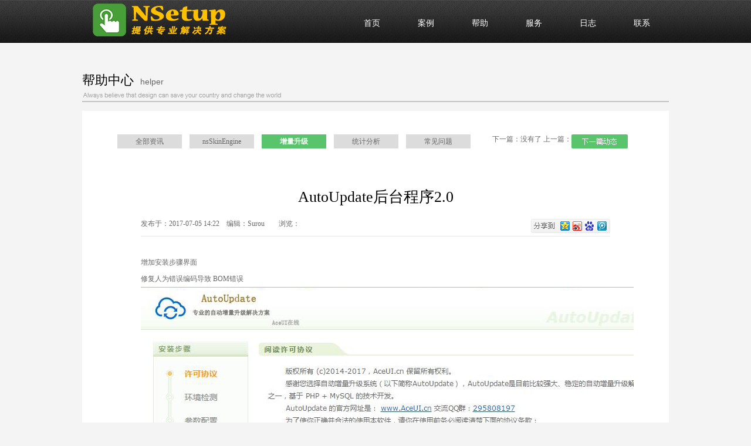

--- FILE ---
content_type: text/html
request_url: https://www.nsetup.cn/html/helper/nsAutoUpdate/2017/0705/199.html
body_size: 3835
content:
<!DOCTYPE html PUBLIC "-//W3C//DTD XHTML 1.0 Transitional//EN" "http://www.w3.org/TR/xhtml1/DTD/xhtml1-transitional.dtd">
<html xmlns="http://www.w3.org/1999/xhtml">
<head>
<meta http-equiv="Content-Type" content="text/html; charset=UTF-8">
<title>AutoUpdate后台程序2.0_NSetup</title>
<meta name="description" content="NSetup(一键自动升级安装包制作)是一款专业的安装程序制作软件, 目前有很多大型软件在基于NSetup进行部署，包括大型网络软件，银行项目，部队系统等，主要特点:一键部署安装和升级，逻辑基于NSIS，脚本源码级别方便客户自己二次开发维护, 界面支持各种酷炫动效。" />
<meta name="keywords" content="NSetup,安装包,安装程序,安装包制作,安装程序制作,软件安装,软件打包,炫酷安装程序,安装,NSIS,自动升级" />
<script type="text/javascript" src="/js/M.js"></script>
<script type="text/javascript" src="/js/jquery-1.js"></script>
<meta http-equiv="”Cache-Control”" content="”no-transform”">
<meta http-equiv="”Cache-Control”" content="”no-siteapp”">
<link rel="stylesheet" type="text/css" href="/css/style.css">
<link rel="stylesheet" type="text/css" href="/css/mb5u_home.css">
<!--[if IE 6]>
<script type="text/javascript" src="/js/DD_belatedPNG.js" ></script>
<script type="text/javascript">
DD_belatedPNG.fix('*');
</script>
<![endif]-->
<script type="text/javascript">
$(document).ready(function(){
  
  var typename="增量升级";
  $(".min_nav_left a:gt(0)").each(function(i){
  
  	var aname = $(this).find("font").html();
	
	
  	if(aname == typename){
	$(".min_nav_left a").eq(0).removeClass("hov");
		$(this).addClass("hov");
	}
  });
});
</script>
<style type="text/css">
.uyan_cmt_uname {
	color: #2B8CE6 !important;
}
#uyan_cmt_box {
	width: 100% !important;
}
#uyan_cmty_btn {
	display: block !important;
}
#uyan_login_btn {
	display: block !important;
}
#uyan_usp {
	display: none !important;
}
.uyan_st_slog {
	right: 162px !important;
}
#uyan_info_sync {
	display: none !important;
}
</style>
</head>

<body>
<script type="text/javascript">
$(document).ready(function(){
  
  var typename="增量升级";
  $(".min_nav_left a:gt(0)").each(function(i){
  
  	var aname = $(this).find("font").html();
	
	
  	if(aname == typename){
	$(".min_nav_left a").eq(0).removeClass("hov");
		$(this).addClass("hov");
	}
  });
});
</script>

<div class="header">
  <div class="div">
    <div class="logo"> <a title="NSetup" href="/"><img src="/images/logo.png" alt="NSetup" title="NSetup"></a> </div>
    <div class="nav">
      <ul class="nav_list" id="yw0">
        <li><a title="首页" href="/">首页</a></li>
        
        <li><a href='/html/products/'>案例</a></li>
        
        <li><a href='/html/helper/'>帮助</a></li>
        
        <li><a href='/html/service/'>服务</a></li>
        
        <li><a href='/html/logs/'>日志</a></li>
        
        <li><a href='/html/contact/'>联系</a></li>
         
        
        <!--<li><a title="案例展示" href="/html/products/">案例</a></li>
<li><a title="资讯动态" href="/html/helper/">资讯</a></li>
<li><a title="服务项目" href="/html/service/">服务</a></li>
<li><a title="手机网站建设" href="/html/logs/">手机</a></li>

<li><a title="联系我们" rel="nofollow" href="/html/contact/">联系</a></li>-->
      </ul>
    </div>
  </div>
</div>
<div class="scrollsidebar" id="scrollsidebar" style="display: none">
    <div class="side_content">
        <div class="side_list">
            <div class="side_title">
                <a title="隐藏" class="close_btn">
                    <span>
                        关闭
                    </span>
                </a>
            </div>
            <div class="side_center">
                <div class="custom_service">
                    <p>
                        <a title="点击这里给我发消息" href="https://wpa.qq.com/msgrd?v=3&uin=652511569&site=www.cactussoft.cn&menu=yes"
                        target="_blank">
                            <img src="/templets/dede58/kefu/images/button_11.gif">
                        </a>
                    </p>
                </div>
                <div class="other">
                    <p>
                        <img src="/templets/dede58/kefu/images/qrcode.png" />
                    </p>
                    <p>
                        客服邮箱
                    </p>
                    <p>
                        652511569@qq.com
                    </p>
                </div>
                <div class="msgserver">
                    <p>
                        <a href="mailto:cpp_funs@163.com">
                            给我们留言
                        </a>
                    </p>
                </div>
            </div>
            <div class="side_bottom">
            </div>
        </div>
    </div>
    <div class="show_btn">
        <span>
            在线客服
        </span>
    </div>
</div>
<script type="text/javascript">
    $(function() {
        $("#scrollsidebar").fix({
            float: 'right',
            //default.left or right
            minStatue: false,
            skin: 'green',
            //green or blue
            durationTime: 600
        });
    });
</script>

<div class="box">
  <div class="div">
    <div class="lm2">
      <div class="fl">
        <h2><span class="fs22">帮助中心</span> <span class="fs14">helper</span></h2>
        <p class="fs13"><img src="/images/eng.gif"></p>
      </div>
      
    </div>
    ﻿
    <div class="bg_box">
      <div class="min_nav">
        <div class="min_nav_left fl"> <a href="/html/helper/" class="hov" title="全部资讯"><font>全部资讯</font></a>        
           <a href='/html/helper/nsSkinEngine/'><font>nsSkinEngine</font></a>  <a href='/html/helper/nsAutoUpdate/'><font>增量升级</font></a>  <a href='/html/helper/tongjifenxi/'><font>统计分析</font></a>  <a href='/html/helper/Common/'><font>常见问题</font></a>  </div>
        <div class="fr mxgnext min_nav_left"> <span class="uptwo"> 下一篇：没有了  </span> <span class="downtwo"> 上一篇：<a href='/html/helper/nsAutoUpdate/2017/0511/136.html'>nsAutoUpdate升级流程图</a>  </span> </div>
      </div>
      <div class="content">
        <div class="title">
          <h2>AutoUpdate后台程序2.0</h2>
          <div>
            <div class="fr"> 
              
              <!-- Baidu Button BEGIN -->
              <div id="bdshare" class="bdshare_b" style="line-height: 12px;"> <img src="http://bdimg.share.baidu.com/static/images/type-button-1.jpg?cdnversion=20120831" /> <a class="shareCount"></a> </div>
              <script type="text/javascript" id="bdshare_js" data="type=button&amp;uid=441816" ></script> 
              <script type="text/javascript" id="bdshell_js"></script> 
              <script type="text/javascript">
document.getElementById("bdshell_js").src = "http://bdimg.share.baidu.com/static/js/shell_v2.js?cdnversion=" + Math.ceil(new Date()/3600000);
</script> 
              <!-- Baidu Button END --> 
              
            </div>
            <span>发布于：2017-07-05 14:22　编辑：Surou　　浏览：<script src="/plus/count.php?view=yes&aid=199&mid=1" type='text/javascript' language="javascript"></script></span></div>
        </div>
        <div id="content"> <ol>
	<li>
		增加安装步骤界面</li>
	<li>
		修复人为错误编码导致 BOM错误</li>
</ol>
<img alt="" src="/uploads/allimg/170705/1-1FF51425009E.png" style="width: 945px; height: 547px;" /><br />
<img alt="" src="/uploads/allimg/170705/1-1FF5142524342.png" style="width: 952px; height: 690px;" /><br />
<img alt="" src="/uploads/allimg/170705/1-1FF514254R52.png" style="width: 932px; height: 746px;" /><br />
 </div>
      </div>
      <div class="cl"></div>
      <div class="fr mxgnext min_nav_left"> <span class="uptwo"> 下一篇：没有了  </span> <span class="downtwo"> 上一篇：<a href='/html/helper/nsAutoUpdate/2017/0511/136.html'>nsAutoUpdate升级流程图</a>  </span> </div>
    </div>
    <style>
	#uyan_frame{ background:#FFFFFF; margin-top:20px; padding:20px 100px;}
	</style>
    <!-- UY BEGIN -->
    <div id="uyan_frame"></div>
    <script type="text/javascript" src="http://v2.uyan.cc/code/uyan.js"></script> 
    <!-- UY END --> 
    
  </div>
</div>
<div id="footer">
  <div class="div">
    <div class="nav_left"> <a title="首页" href="/">首页</a> <a title="案例展示" href="/html/products/">客户案例</a>
      <a title="帮助中心" href="/html/helper/">帮助中心</a>
      <a title="服务项目" href="/html/service/">服务项目</a>
      <a title="产品日志" href="/html/logs/">产品日志</a>
      
      
      <a title="联系我们" rel="nofollow" href="/html/contact/">联系我们</a> </div>
    <div class="copy"><a href="http://nsetup.cn/Instructions/ruanzhu.png" rel="nofollow">软件著作权 </a>Copyright (C) 2023 <a href="/" target=_blank>www.nsetup.cn</a> <a href=/data/rssmap.html target=_blank>网站地图</a> Allright Reserved.
<script>
var _hmt = _hmt || [];
(function() {
  var hm = document.createElement("script");
  hm.src = "https://hm.baidu.com/hm.js?e2b3627c0663cd6e0f0052ce6481c3ed";
  var s = document.getElementsByTagName("script")[0]; 
  s.parentNode.insertBefore(hm, s);
})();
</script>/<a href="https://beian.miit.gov.cn/" rel="nofollow">京ICP备14027391号-3</a></div>
  </div>
</div>
<link href="/templets/dede58/kefu/css/dedejs.css" rel="stylesheet" type="text/css" />
<script type="text/javascript" src="/templets/dede58/kefu/js/dedejs.js"></script>
<script>
  (function (z, h, i, m, a, j, s) {
    z[m] = z[m] || function () {
      (z[m].a = z[m].a || []).push(arguments);
    };
    (j = h.createElement(i)), (s = h.getElementsByTagName(i)[0]);
    j.async = true;
    j.charset = "UTF-8";
    j.setAttribute(
      "data-json",
      JSON.stringify({
        robot_key: "bnYt7jNxZN",
        language: "zh-CN",
      })
    );
    j.id = "ai_chat_js";
    j.src = 'https://sdk.nsetup.cn/sdk/ai-chat-sdk.umd.cjs';
    s.parentNode.insertBefore(j, s);
  })(window, document, "script", "_ai_chat");
</script>

</body>
</html>

--- FILE ---
content_type: text/css
request_url: https://www.nsetup.cn/css/style.css
body_size: 6875
content:
/* CSS Document */
/* aceui.cn 做最好的织梦模板 */
* {
	padding:0;
	margin:0;
}
h1, h2, h3, h4, h5, h6 {
	font-size:12px;
	font-weight:normal;
}
li {
	list-style-type:none;
}
img {
	border:0 none;
}
a {
	color:#666;
	text-decoration:none;
}
.content a{
	color:#6498eb;
	text-decoration:underline;
}

.fs14 {
	font-size:14px;
}
.fs16 {
	font-size:16px;
	font-family:"Microsoft YaHei";
}
.fs18 {
	font-size:18px;
	font-family:"Microsoft YaHei";
}
.fs22 {
	font-size:22px;
	font-family:"Microsoft YaHei";
}
.tc {
	text-align:center;
}
.tl {
	text-align:left;
}
.tr {
	text-align:right;
}
.cl {
	clear:both;
}
.fl {
	float:left;
}
.fr {
	float:right;
}
.mrtb10 {
	margin:10px 0;
}
.mrt10 {
	margin-top:10px;
}
.mrt15 {
	margin-top:15px;
}
.mrl10 {
	margin-left:10px;
}
.mrl15 {
	margin-left:15px;
}
.mrb40 {
	margin-bottom:40px;
}
.brr {
	border-right:1px dotted #d9d9d9;
}
.b {
	font-weight:bold
}
.red {
	color:#ee0000
}
.orange {
	color:#ff6c00
}
.black {
	color:#222
}
.blue {
	color:#0294C5
}
.green {
	color:#019a62
}
body {
	font-family:"Microsoft YaHei";
	font-size:12px;
	text-align:center;
	color:#666;
	background:#f4f4f4
}
.div {
	width:1000px;
	margin:0 auto;
	text-align:left;
}
.box {
	width:100%;
	background-color:#f4f4f4;
	overflow:hidden;
	padding-bottom:40px;
}
/*头部*/
.header {
	background:url(../images/top_bg.gif) repeat-x;
	height:73px;
}
.logo {
	float:left;
}
.nav {
	float:right;
	padding-top:30px;
    padding-right:20px;
}
.nav_list {
}
.nav_list li {
	float:left;
	text-align:center;
	margin-left:40px;
	padding:0 10px;
	font-size:14px;
	color:#c5c5c5;
}
.nav_list li a {
	height:27px;
	line-height:20px;
	color:#fff;
	padding:0 2px;
	display:inline-block
}
.nav_list li a:hover, .nav_list li.active a {
	background:url(../images/ho.gif) repeat-x center bottom;
}
.skin, .serv_rig dt p {
	background-image:url(../images/skin.gif);
	background-repeat:no-repeat;
}
#z1 {
	background-position:left top;
}
#z2 {
	background-position:left -68px;
}
#z3 {
	background-position:left -136px;
}
#z4 {
	background-position:left -204px;
}
.serv_rig dt p {
	height:22px;
}
#web1 {
	background-position:left -272px;
}
#mobil1 {
	background-position:left -299px;
}
#ruj1 {
	background-position:left -325px;
}
#ui1 {
	background-position:left -352px;
}
#newbt {
	height:25px;
	background-position:left -379px;
}
#about1 {
	height:25px;
	background-position:left -409px;
	display:block;
}
#server1 {
	height:25px;
	background-position:left -439px;
}
#thysay {
	height:14px;
	background-position:left -469px;
}
#content1 {
	height:14px;
	background-position:left -488px;
}
/*幻灯片*/

#mPics li {
	height:453px;
}
.a1 #anim {
	background-position:0 0;
}
.a2 #anim {
	background-position:0 -453px;
}
.a3 #anim {
	background-position:0 -906px;
}
.a4 #anim {
	background-position:0 0;
}
.a1 #btnsWrap {
	background-position:0 -127px;
}
.a2 #btnsWrap {
	background-position:0 -254px;
}
.a3 #btnsWrap {
	background-position:0 -381px;
}
.a4 #btnsWrap {
	background-position:0 0;
}
.a1 #mPics li {
	background:url(../banner/banner1.png) 50% 50% no-repeat;
}
.a2 #mPics li {
	background:url(../banner/banner2.png) 50% 50% no-repeat;
}
.a3 #mPics li {
	background:url(../banner/banner3.png) 50% 50% no-repeat;
}
.a4 #mPics li {
	background:url(../banner/banner4.png) 50% 50% no-repeat;
}
.a5 #mPics li {
	background:url(../banner/banner5.png) 50% 50% no-repeat;
}
li.libegin {
	background:url(../banner/banner6.png.jpg) 50% 50% no-repeat;
}
.cc {
	background-position:-589px -404px;
}
.cnow {
	background-position:-589px -430px;
}
/* anim */
#anim {
	height:453px;
	background-repeat:repeat-x;
}
#marquee {
	position:relative;
}
#mPics {
	height:453px;
	overflow:hidden;
	position:relative;
}
#mPics a {
	display:block;
	width:100%;
	height:100%;
}
#circle {
	position:relative;
	margin:-43px auto 0;
	width:100%;
	overflow:hidden;
	text-align: center;
	background:url(../images/touming.png) repeat-x center top;
	clear:both;
	height:43px;
}
#circle li {
	display:inline-block;
*display:inline;
	zoom:1;
	width:30px;
	margin-top:15px;
}
#circle li a {
	display:block;
	width:11px;
	height:11px;
	overflow:hidden;
	text-indent:-9999px;
	text-align:left;
}
#circle li a:hover {
	background-position:-589px -430px;
}
#liB, #liG, #liY, #liX {
	position:absolute;
	width:100%;
	height:100%;
	background-repeat:no-repeat;
	background-position:50% 0;
}
#circle li a, #circle li a:hover, #nWin .nCon a {
	background-image:url(../images/sprites-high3.png);
	background-repeat:no-repeat;
}
/*首页*/
#index_box {
	overflow:hidden;
	width:100%;
}
.flash {
	margin-top:31px;
	border:3px solid #fff;
	height:353px;
}
.flash_bg {
	background:url(../images/flash_bg.gif) no-repeat;
	height:15px;
}
.part1 {
	padding:20px 0 25px;
	width:100%;
	overflow:hidden;
	border-bottom:1px dotted #e0e0e0;
}
.server_mk {
	float:left;
	margin:0 65px 0 11px;
	display:inline;
	_width:185px;
	_margin-right:50px;
}
.serv_left {
	width:61px;
	float:left;
	margin-right:14px;
	height:63px;
}
.serv_rig {
	float:left;
}
.serv_rig dt {
	margin-bottom:5px;
	color:#323232;
}
.serv_rig dd {
	height:24px;
	line-height:24px;
	font-family:"Microsoft YaHei";
	background:url(../images/an.gif) no-repeat left center;
	padding-left:15px;
}
.part2 {
	padding:27px 0 25px;
	overflow:hidden;
	width:100%;
}
.new {
	float:left;
	width:589px;
	padding-right:35px;
	border-right:1px dotted #dbdbdb;
}
.lm {
	height:25px;
	line-height:25px;
}
.new_list {
	margin-top:20px;
	padding-left:5px;
	overflow:hidden;
}
.new_list dt {
	float:left;
	margin-right:11px;
}
.new_list dt img {
	width:87px;
	height:54px;
	border:#ccc 1px solid
}
.new_list dd h2 {
	padding-bottom:4px;
}
.new_list dd h2 a {
	color:#343434;
	font-family:"Microsoft YaHei";
	font-weight:bold
}
.new_list dd h2 a:hover {
	color:#000;
}
.new_list dd p {
	line-height:20px;
}
.data {
	background:url(../images/data.gif) no-repeat;
	width:56px;
	color:#fff;
	margin-right:8px;
	display:inline-block;
	text-align:center;
	line-height:14px;
}
.new_rig {
	width:305px;
	float:left;
	padding:0 35px;
}
.about {
}
.about p {
	margin-top:10px;
	line-height:24px;
	;
	text-indent:24px;
}
#link {
	border:1px solid #f1f1f1;
	width:100%;
	padding:18px 0;
	overflow:hidden;
	background:#FFFFFF
}
.kh {
	line-height:24px;
}
.kh li {
	float:left;
}
.kh li a {
	margin:0 5px;
	padding:0 5px;
	display:inline-block;
	white-space:nowrap;
}
.part3 {
	background-color:#f5f5f5;
	width:100%;
	height:82px;
	overflow:hidden;
	padding:18px 0 0;
}
.say {
	width:616px;
	float:left;
}
.say_list {
	margin-right:10px;
	float:left;
}
.say_list dt {
	background:url(../images/tx_bg.gif) no-repeat;
	width:53px;
	height:50px;
	text-align:center;
	padding-top:2px;
	float:left;
	margin-right:7px;
}
.say_list dd {
	background:url(../images/say_bg.gif) no-repeat;
	width:191px;
	height:90px;
	float:left;
	line-height:24px;
	padding:10px 20px 0 26px;
}
.say_list dd .tr {
	color:#b1b1b1;
}
.say_right {
	width:337px;
	float:right;
}
.content_list {
	color:#000;
	margin-top:-5px;
}
.content_list li {
	height:28px;
	line-height:28px;
}
.content_list li span {
	width:40px;
	display:inline-block;
	text-align:right;
}
/*案例*/
.lm2 {
	border-bottom:2px solid #c3c3c3;
	padding:49px 0 4px;
	width:100%;
	overflow:hidden;
}
.lm2 .fs22 {
	color:#000;
}
.lm2 .fs14 {
	font-family:Arial, Helvetica, sans-serif;
	padding-left:8px;
}
.lm2 .fs16 {
}
.lm2 .fs13 {
	margin-top:5px;
}
#email {
	height:22px;
	margin-top:25px;
}
#email img {
	vertical-align:middle;
	margin-left:10px;
}
.lm2 .fr {
	height:22px;
	margin-top:25px;
}
.lm2 .fr img {
	vertical-align:middle;
	margin-left:10px;
}
.min_nav_left {
}
.min_nav_left a {
	width:110px;
	height:24px;
	display:inline-block;
	margin-right:10px;
	line-height:24px;
	background-color: #dcdcdc;
	text-align:center;
}
.min_nav_left a font {
	font-size:12px;
}
.min_nav_left a:hover, .min_nav_left .hov {
	background-color: #59c46c;
	color:#fff;
}
.min_nav_left .hov {
	font-weight:bolder;
}
.case_list {
	margin-left:-69px;
	float:left;
	overflow:hidden;
}
.case_list li {
	width:287px;
	float:left;
	margin:39px 0 0 69px;
	display:inline;
}
.case_box {
	width:287px;
	height:177px;
	background:url(../images/case_box.gif) no-repeat;
	text-align:center;
	padding-top:5px;
}
.case_list li h2 {
	font-weight:bolder;
	margin-top:10px;
}
.case_list li h2 a {
	color:#000;
}
.case_list li p {
	line-height:20px;
	margin-top:7px;
}
ul.yiiPager {
	float:right;
	font-size:14px
}
ul.yiiPager li {
	display:inline;
}
ul.yiiPager a:link, ul.yiiPager a:visited {
	border: none;
	font-weight: normal;
	color:#0e509e;
	padding:5px 15px;
	display:inline-block;
}
ul.yiiPager .page a {
	padding:5px 15px;
	display:inline-block;
	background-color:#dbdbdb;
	margin-left:2px;
	color:#000;
}
ul.yiiPager .selected a {
	background:#59c46c;
	color:#FFFFFF;
	font-weight:bold;
}
ul.yiiPager .hidden a, ul.yiiPager .next a, ul.yiiPager .previous a {
	background-color:#dbdbdb;
	color:#000;
}
ul.yiiPager a:hover, ul.yiiPager .hidden a:hover, ul.yiiPager .next a:hover {
	background-color:#59c46c;
	color:#fff;
}
/* Hide first and last buttons by default.*/
ul.yiiPager .first, ul.yiiPager .last {
	display:none;
}
#bot_fy {
	margin-top:53px;
}
.case_content_box {
	margin-top:18px;
}
.case_content {
	background:#FFFFFF;
	padding:10px 60px;
	margin:10px 0;
}
.case_content p {
	margin-top:10px;
}
.case_content img {
	-moz-box-shadow: 0px 0px 2px #666666;
	-webkit-box-shadow: 0px 0px 0px #666666;
	box-shadow: 0px 0px 10px #666666;
	-moz-border-radius: 0px;
	-webkit-border-radius: 0px;
	border-radius: 0px;
	border:#f1f1f1 1px solid;
	margin-bottom:10px;
}
.case_banner {
	width:1000px;
	height:168px;
	position:relative;
}
.case_banner img {
	float:right;
	padding:2px;
	width:275px;
	height:170px;
	background:#FFFFFF;
	border:#333333 1px solid
}
.case_about {
	line-height:25px;
	padding:20px 25px;
	position:absolute;
	width:660px;
	height:136px;
	color:#fff;
	top:0px;
	left:0px;
	z-index:999;
	background:#666
}
.case_about h1 {
	font-size:22px;
	padding-bottom:5px;
}
.case_about p {
	padding:0 3px;
	color: #CCCCCC
}
.case_about p a {
	color:#009900;
}
.serv2 {
	margin-left:30px;
}
/*修改 首页第一栏目*/
#newprat1 {
	background:url(../images/newprat1bg.gif) repeat-x left top;
	height:180px;
	padding-top:24px;
}
.skin2, .server2mk dt div {
	background-image:url(../images/newskin.jpg);
	background-repeat:no-repeat;
}
.lm3 {
	background-position:-121px 3px;
	padding-left:10px;
	margin-bottom:15px;
}
.black {
	color:#000;
}
.server2mk {
	width:303px;
	float:left;
	margin-top:10px;
	padding-right:20px;
	display:inline;
}
.server2mk dt {
	float:left;
	margin-right:15px;
}
.server2mk dd {
	width:193px;
	float:left;
}
.server2mk dd h2 {
	font-size:16px;
	color:#000;
}
.server2mk dd h2 a {
	color:#000;
}
.server2mk dd h3 {
	color:#13922b;
	font-weight:bolder;
	padding:2px 0;
}
.server2mk dd h3 a {
	color:#13922b;
}
.server2mk dd p {
	line-height:20px;
}
.se1 {
	width:94px;
	height:81px;
	background-position:left 5px;
}
.se2 {
	width:91px;
	height:109px;
	background-position:left -83px;
}
.se3 {
	width:92px;
	height:77px;
	background-position:left -195px;
}
#contus {
	background-position:right -403px;
	width:98px;
	margin-bottom:8px;
	height:14px;
}
.part3mk {
	color:#939393;
	font-size:14px;
	width:333px;
	float:left;
}
.part3mk p {
	font-size:13px;
}
.part3mk a {
	color:#939393;
	display:block;
}
#weibo {
	background-position:-93px -374px;
	height:26px;
	line-height:26px;
	padding-left:40px;
}
#weibo:hover {
	background-position:-93px -374px;
	color:#626262;
}
#online {
	background-position:-4px -275px;
	height:32px;
	padding-left:125px;
	line-height:32px;
}
#online:hover {
	background-position:-4px -310px;
	color:#626262;
}
.mrt20 {
	margin-top:20px;
}
/*服务*/
.bg_box {
	background-color:#fff;
	width:880px;
	overflow:hidden;
	padding:40px 60px;
}
.server_xm {
	width:100%;
	overflow:hidden;
	border-bottom:1px dotted #d9d9d9;
	padding-bottom:31px;
}
.server_mk2 {
	width:345px;
	float:left;
	margin-top:54px;
	padding-bottom:15px;
}
.pdl75 {
	padding-left:70px;
}
.pdr70 {
	padding-right:70px;
}
.mrt26 {
	margin-top:26px;
}
.serv_right {
	float:left;
	width:270px;
}
.serv_right .fs16 {
	color:#323232;
}
.mrt45 {
	margin-top:54px;
}
.serv {
	width:100%;
	overflow:hidden;
}
.type {
}
.type li {
	float:left;
	padding-right:22px;
	background:url(../images/an2.gif) no-repeat left center;
	padding-left:15px;
}
.serv_right p {
	line-height:18px;
	padding:10px 0;
}
.xx {
	margin-top:10px;
}
.lc {
	margin-top:22px;
}
.server_kh {
	border-top:6px solid #f4f4f4;
}
.kf_box {
	width:880px;
	overflow:hidden
}
.kh_list {
	width:920px
}
.kh_list li {
	float:left;
	width:122px;
	height:48px;
	margin-right:27px;
	margin-top:20px;
	border:#CCCCCC 1px solid;
}
/*2014-2-23 网站建设服务 */
.d_wzjs {
	width:880px;
	height:365px;
	overflow:hidden;
	margin:20px auto;
	border-bottom:1px #CCCCCC dotted
}
.d_wzjs ul {
	height:365px;
	width:884px;
	overflow:hidden;
}
.d_wzjs li {
	width:194px;
	height:390px;
	overflow:hidden;
	border-top:3px #f4f4f4 solid;
	padding:20px 13px 0 13px;
	background:#fff;
	float:left;
	display:inline;
	color:#999999;
	border-right:#CCCCCC 1px solid
}
.d_wzjs li div img {
	width:190px;
	height:116px;
	border:1px #f1f1f1 solid
}
.d_wzjs li h2 {
	color:#9ed845;
	font-size:18px;
	line-height:40px;
	font-family:"Microsoft YaHei";
	padding:5px 0 0 0;
	font-weight:300;
	text-align:left;
}
.d_wzjs li p {
	height:138px;
	display:block;
	overflow:hidden;
	line-height:21px;
	width:194px;
	margin-top:5px;
	text-indent:24px;
}
.d_wzjs li h3 {
	color:#8f8f8f;
	font-size:25px;
	float:left;
	display:inline;
	font-family:"Microsoft YaHei";
	line-height:30px;
	font-weight:300;
}
.d_wzjs li samp a {
	background:#E3E3E3;
	display:block;
	padding:0 10px;
	line-height:30px;
	float: right;
	color:#999999;
}
.d_wzjs li:hover {
	border-top:3px #ccc solid;
	background:#f5f5f5;
	color:#777777;
}
.d_wzjs li:hover h3 {
	color:#9ed845;
}
.d_wzjs li:hover a {
	color:#777777;
}
.tengsj_fw {
	background: #FFFFCC;
	border:#FFCC00 1px solid;
	margin:20px auto 0 auto;
	padding:10px;
}
/*服务价格*/
.table_zdy {
	border-top:#CCCCCC 2px solid;
	border-left:#CCCCCC 2px solid;
	margin:0 auto;
	border-bottom:1px #ccc solid;
	border-right:1px #ccc solid;
}
.table_zdy td {
	border:#CCCCCC 1px solid;
	padding:5px;
	border-left:none;
	border-top:none;
}
.table_zdy th {
	text-align:left;
	padding:5px;
	background:#000;
	font-size:14px;
	color:#fff;
}
/*关于我们*/
.about_mk {
	overflow:hidden;
	width:100%;
	line-height:20px;
	margin-top:48px;
}
.about_mk2 {
	overflow:hidden;
	width:100%;
	margin-top:48px;
}
.about_mk p {
	text-indent:20px;
	padding:5px 0;
	line-height:24px;
}
.about_mk p.eng {
	font-family:Arial, Helvetica, sans-serif;
}
.about_mk .bt {
	margin-bottom:20px;
}
.bt span {
	width:79px;
	height:29px;
	display:block;
}
.bt1 {
	background:url(../images/bt1.gif) no-repeat;
}
.bt2 {
	background:url(../images/bt2.gif) no-repeat;
}
.bt3 {
	background:url(../images/bt3.gif) no-repeat;
}
.nr1l {
	width:630px;
}
.nr2r {
	width:656px;
}
.nr2l {
}
.member {
	width:270px;
	float:left;
	margin:28px 13px 0 10px;
	display:inline;
}
.member dt {
	background:url(../images/member_bg.gif) no-repeat;
	width:49px;
	height:49px;
	float:left;
	padding:3px 0 0 3px;
	margin-right:8px;
	display:inline;
}
.member dd {
	float:left;
	background:url(../images/member_bg2.gif) no-repeat;
	width:175px;
	height:81px;
	padding:10px 10px 10px 20px;
}
.member dd h2 b {
	margin-right:3px;
}
.member dd p {
	margin-top:4px;
	line-height:20px;
}
/*新闻动态*/
.new_info {
	color:#b4b4b4;
}
.new_info li {
	float:left;
	padding-right:15px;
}
.ll {
	background:url(../images/ll.gif) no-repeat left center;
	padding-left:14px;
}
.pl {
	background:url(../images/pl.gif) no-repeat left center;
	padding-left:14px;
}
.new_list2 {
	width:100%;
	margin-top:30px;
	padding-bottom:30px;
	overflow:hidden;
	border-bottom:1px dotted #ccc;
}
.new_list2 dt {
	float:left;
	margin-right:21px;
	display:inline;
}
.new_list2 dt img {
	border:1px #f1f1f1 solid
}
.new_list2 dd {
}
.new_list2 dd h2 {
	font-family:"Microsoft YaHei";
	font-size:16px;
}
.new_list2 dd h2 a {
	color:#000;
}
.new_list2 dd p {
	line-height:22px;
	padding:4px 0;
}
.content {
	padding:65px 40px;
	overflow:hidden;
}
.title {
	border-bottom:1px solid #e5e5e5;
	overflow:hidden;
	padding-bottom:5px;
}
.title h2 {
	font-family:"Microsoft YaHei";
	font-size:26px;
	text-align:center;
	color:#000;
	padding-bottom:20px;
}
#content {
	line-height:28px;
	margin-top:30px;
}
#content p {
	padding:5px 0;
}
.min_nav {
	width:100%;
	overflow:hidden;
}
/*联系我们*/
.kh_ly {
	width:840px;
	padding:30px 0 30px 40px;
	background:url(../images/connect_bg.gif) repeat-x;
	overflow:hidden;
}
.say_list2 {
	overflow:hidden;
	width:245px;
	float:left;
	margin-top:30px;
	margin-right:25px;
}
.say_list2 dt {
	background:url(../images/ly_tx.gif) no-repeat;
	width:41px;
	height:42px;
	float:left;
	margin-right:3px;
	padding:2px 0 0 3px;
}
.say_list2 dd {
	background:url(../images/ly.gif) no-repeat;
	width:164px;
	height:84px;
	float:left;
	padding:10px 10px 0 24px;
	line-height:20px;
}
.say_list2 dd p {
	height:58px;
	overflow:hidden;
}
.fangs {
	overflow:hidden;
	border-bottom:1px dotted #ccc;
	padding:33px 0 0px;
    margin-bottom: 10px;

}
.fangs .fs16 {
	font-family:"Microsoft YaHei";
	color:#666;
}
.xq_box {
	background-color:#fcfcfc;
	padding:31px 0 31px 49px;
	overflow:hidden;
	margin:10px auto 0;
	border:1px solid #d9d9d9;
}
.xq_box p {
	margin-top: 10px;
}
.xq_box p span {
    font-size: 15px;
}
.xq_box p strong {
	font-weight:normal;
	color:#666
}
#list1_0, #list1_1, #list1_2, #list1_3, #list1_4, #list2_0, #list2_1, #list2_2, #list2_3, #list3_0, #list3_1, #list3_2, #list3_3, #list3_4 {
	margin-left:5px;
}
.xq {
	background:url(../images/connect.gif) no-repeat left center;
	height:30px;
	padding-left:44px;
	font-size:16px;
	line-height:30px;
}
.qq {
	background:url(../images/qq3.gif) no-repeat left center;
	height:31px;
	padding-left:42px;
	margin:15px 0;
	padding-top:8px;
}
.email {
	height:24px;
	background:url(../images/xf.gif) no-repeat left center;
	padding-left:40px;
	line-height:24px;
	margin-top:18px;
	font-size:16px;
}
.email span {
	color:#3a983a;
}
.input {
}
.input input.itext {
	width:188px;
	color:#ccc;
	border:1px solid #d9d9d9;
	height:29px;
	line-height:29px;
	overflow:hidden;
	padding:0 5px;
	background:#fff;
	margin-right:35px;
	margin-right:35px\9;
}
.text {
	background:#fff;
	border:1px solid #d9d9d9;
	padding:5px;
	width:768px;
	height:89px;
	margin-top:10px;
	overflow-y:auto;
	font-size:12px;
}
.textfs {
	color:#ccc;
}
.text:focus {
	outline:none;
	border-color:rgba(82, 168, 236, 0.8);
	-webkit-box-shadow:inset 0 1px 3px rgba(0, 0, 0, 0.1), 0 0 8px rgba(82, 168, 236, 0.6);
	-moz-box-shadow:inset 0 1px 3px rgba(0, 0, 0, 0.1), 0 0 8px rgba(82, 168, 236, 0.6);
	box-shadow:inset 0 1px 3px rgba(0, 0, 0, 0.1), 0 0 8px rgba(82, 168, 236, 0.6)
}
.submit {
	background:url(../images/sub.gif) no-repeat;
	width:107px;
	height:32px;
	border:0 none;
	cursor:pointer;
}
.submit:hover {
	background:url(../images/subhover.gif) no-repeat;
}
.tj {
	text-align:right;
	margin-top:10px;
	padding-right:48px;
}
.input input.name1 {
	border:1px solid #e57e5b;
	color:#cf4f02;
	background-color:#fff4e0;
}
.input input:focus, .input .name1:focus, .input .name2:focus, .input .name3:focus, .input .namesuccess:focus {
	outline:none;
	border-color:rgba(82, 168, 236, 0.8);
	-webkit-box-shadow:inset 0 1px 3px rgba(0, 0, 0, 0.1), 0 0 8px rgba(82, 168, 236, 0.6);
	-moz-box-shadow:inset 0 1px 3px rgba(0, 0, 0, 0.1), 0 0 8px rgba(82, 168, 236, 0.6);
	box-shadow:inset 0 1px 3px rgba(0, 0, 0, 0.1), 0 0 8px rgba(82, 168, 236, 0.6)/*
	box-shadow:1px 1px 2px #6498eb, -1px -1px 2px #6498eb; border-radius:3px 3px 3px 3px;
	*/}
.input input.name2 {
	color:#000;
	background-color:#fbfbfb;
}
.input input.name3 {
	color:#000;
	background-color:#fbfbfb;
}
.input input.namesuccess {
	background:url(../images/zq.gif) no-repeat 175px center #fff;
	border:1px solid #d9d9d9;
	color:#000;
}
.input input.mxgint, .mxgint {
	color:#000;
}
.coop {
	font-size:12px;
	padding-left:20px;
	color:#0000ee;
}
/*案例 效果*/
ol.dribbbles {
	margin-left:-69px;
	float:left;
	overflow:hidden;
}
ol.dribbbles li {
	position: relative;
	width:287px;
	float:left;
	margin:39px 0 0 69px;
	display:inline;
}
ol.dribbbles li h2 {
	max-height: 16px;
	font-size: 12px;
	font-weight: normal;
	line-height: 1.4em;
	color: #999999;
}
ol.dribbbles li p {
	margin-top:7px;
	line-height:20px;
	color:#999;
}
ol.dribbbles li h2 a {
	font-weight: bold;
	color:#3FA204;
	text-decoration: none;
}
ol.dribbbles li div.dribbble {
	position: relative;
	clear: left;
	margin-bottom: 10px;
	background: #fff;
	-webkit-box-shadow: 0 1px 2px rgba(0, 0, 0, 0.07);
	-moz-box-shadow: 0 1px 2px rgba(0, 0, 0, 0.07);
	box-shadow: 0 1px 2px rgba(0, 0, 0, 0.07);
}
ol.dribbbles li div.dribbble div.dribbble-shot {
	width:287px;
	height:177px;
	background:url(../images/case_box.gif) no-repeat;
	text-align:center;
	padding-top:5px;
}
ol.dribbbles li div.dribbble a.dribbble-over {
	opacity: 0;
	/* revealed on hover with jQuery */
  filter: alpha(opacity=0);
	/* IE hack */
  position: absolute;
	top: 5px;
	left: 6px;
	width: 255px;
	height: 142px;
	margin: 0;
	padding: 10px;
	font-size: 12px;
	line-height: 2;
	text-decoration: none;
	color: #888;
	background: #fff;
	text-align:left;
	background: rgba(0, 0, 0, 0.75);
	overflow: hidden;
}
ol.dribbbles li div.dribbble a.dribbble-over strong {
	display: block;
	margin: 0 0 10px 0;
	font-weight: bold;
	font-size: 14px;
	line-height: 1.2;
	color: #fff;
}
ol.dribbbles li div.dribbble a.dribbble-over em {
	display: block;
	position: absolute;
	bottom: 10px;
	left: 10px;
	margin: 0 0 3px 0;
	font-size: 11px;
	font-weight: bold;
	font-style: normal;
	line-height: 1;
	color: #888;
}
ol.dribbbles li div.dribbble a.dribbble-over span.comment, ol.dribbbles li div.dribbble a.dribbble-over span.bio {
	display: block;
	margin: 0 0 10px 0;
	font-size: 12px;
	line-height: 1.4;
	color: #555;
}
ol.dribbbles li div.dribbble a.dribbble-over span.comment {
	color: #fff;
}
ol.dribbbles li div.dribbble a.dribbble-over span.skills {
	display: block;
	font-size: 12px;
	line-height: 1.4;
}
ol.dribbbles li div.dribbble a.dribbble-over span.skills span.skill {
	font-weight: bold;
	color: #ea4c89;
}
ol.dribbbles li div.dribbble a.dribbble-over span.skills span.skill:after {
	content: ", ";
	margin-right: 1px;
	font-weight: normal;
	opacity: .7;
}
ol.dribbbles li div.dribbble a.dribbble-over span.skills span.skill:last-child:after {
	content: "";
}
ol.dribbbles li div.dribbble span.liked-by {
	opacity: 0;
	position: absolute;
	bottom: 40px;
	left: 20px;
	font-size: 11px;
	color: #777777;
	-webkit-transition: opacity 0.2s ease;
	-moz-transition: opacity 0.2s ease;
	-o-transition: opacity 0.2s ease;
	transition: opacity 0.2s ease;
}
ol.dribbbles li div.dribbble-img:hover span.liked-by {
	opacity: 1;
}
ol.dribbbles li div.dribbble span.liked-by a {
	font-weight: bold;
}
ol.dribbbles li div.dribbble span.liked-by a img {
	position: relative;
	top: -2px;
	width: 16px;
	margin: 0 2px 0 0;
	vertical-align: middle;
	-webkit-border-radius: 2px;
	-moz-border-radius: 2px;
	border-radius: 2px;
}
ol.dribbbles li div.dribbble-img {
	width: 275px;
	height: 170px;
	overflow: hidden;
	margin:0 auto;
}
.mxgnext a {
	width:96px;
	height:24px;
	overflow:hidden;
	display:inline-block;
	text-indent:-999px;
	color:#fff;
	float:right;
}
.upone a {
	background:url(../images/upone.gif);
}
.upone a:hover {
	background:url(../images/uponehover.gif);
}
.downone a {
	background:url(../images/downone.gif);
}
.downone a:hover {
	background:url(../images/downonehover.gif);
}
.sharebox {
	height:25px;
	float:right;
	margin:20px 0 0;
}
.uptwo a {
	background:url(../images/previous.gif);
}
.uptwo a:hover {
	background:url(../images/previoushover.gif);
}
.downtwo a {
	background:url(../images/mxgnext.gif);
}
.downtwo a:hover {
	background:url(../images/mxgnexthover.gif);
}
.mxgnext_news a.down {
	width:96px;
	height:24px;
	overflow:hidden;
	float:right;
	display:block;
	background:url(../images/mxgnext.gif);
	text-indent:-999px;
	color:#fff;
}
.mxgnext_news a:hover.down {
	background:url(../images/mxgnexthover.gif);
}
.mxgnext_news a.up {
	width:96px;
	height:24px;
	overflow:hidden;
	float:right;
	margin-left:10px;
	display:block;
	background:url(../images/previous.gif);
	text-indent:-999px;
	color:#fff;
}
.mxgnext_news a:hover.up {
	background:url(../images/previoushover.gif);
}
/*页底*/
#footer {
	background-color:#2b2b2b;
	border-top:1px solid #3e3e3e;
	padding-top:22px;
	height:45px;
}
.nav_left {
	float:left;
}
.nav_left a {
	color:#d5d5d5;
	margin-right:25px;
}
.nav_left a:hover {
	color:#fff;
}
.copy {
	color:#fff;
	font-family:Arial, Helvetica, sans-serif;
	float:right;
}
.dede_pages {
	text-align:center;
	padding-top:38px;
	padding-bottom:28px;
}
.dede_pages ul {
	padding:12px 0px 12px 16px;
}
.dede_pages ul li {
	display:block;
	height:30px;
	line-height:30px;
	color:#1b96c9;
	background:#FFF;
	border:1px solid #1b96c9;
	font-size:14px;
	padding:0px 10px;
	width:auto;
	float:left;
	margin-right:5px;
}
.dede_pages ul select {
	margin-top:5px;
}
.dede_pages ul li a {
	display:inline-block;
	height:30px;
	line-height:30px;
	color:#1b96c9;
	background:#FFF;
	font-size:14px;
}
.dede_pages ul li a:hover {
	color:#666;
	text-decoration:none;
}
.dede_pages ul li.thisclass, .dede_pages ul li.thisclass a, .pagebox ul li.thisclass a:hover {
	background:#16a1c4;
	border:1xp solid #16a1c4;
	color:#fff;
	text-decoration:none;
}
.dede_pages .pageinfo {
	line-height:30px;
	height:30px;
	padding:0px 10px;
	color:#999;
}
.dede_pages .pageinfo strong {
	color:#555;
	font-weight:normal;
	margin:0px 2px;
}
.placeholder_span {
    color: #c1c8ce;
}
#shiyongyudu{
    text-align: left; 
}

--- FILE ---
content_type: text/css
request_url: https://www.nsetup.cn/css/mb5u_home.css
body_size: 1212
content:
/* aceui.cn 做最好的织梦模板 */
body {
	background:#f4f4f4;
}
.serve {
	width:1000px;
	margin:20px auto;
	overflow:hidden;
}
.serve .title {
	width:1000px;
	overflow:hidden;
	line-height:35px;
	text-align:left;
}
.serve h1 {
	font-size:22px;
	color:#070707;
}
.serve_con {
	width:960px;
	overflow:hidden;
	margin:20px auto;
}
.serve_con .s1, .serve_con .s3 , .serve_con .s5{
	width:435px;
	height:80px;
	float:left;
	margin-top:20px;
}
.serve_con .s2, .serve_con .s4 , .serve_con .s6{
	width:435px;
	height:80px;
	float:right;
	margin-top:20px;
}
.serve_con .s1 span {
	background:url(../images/serverIcons/1.png);
	display:block;
	width:52px;
	height:47px;
	float:left;
}
.serve_con .s2 span {
	background:url(../images/serverIcons/3.png);
	display:block;
	width:55px;
	height:47px;
	float:left;
}
.serve_con .s3 span {
	background:url(../images/serverIcons/5.png);
	display:block;
	width:51px;
	height:47px;
	float:left;
}

.serve_con .s4 span {
	background:url(../images/serverIcons/4.png);
	display:block;
	width:57px;
	height:47px;
	float:left;
}

.serve_con .s5 span {
	background:url(../images/serverIcons/2.png);
	display:block;
	width:63px;
	height:47px;
	float:left;
}

.serve_con .s6 span {
	background:url(../images/serverIcons/6.png);
	display:block;
	width:54px;
	height:47px;
	float:left;
}

.serve_con ul {
	width:365px;
	float:right;
	text-align:left;
	line-height:20px;
	color:#63686e;
}
.serve_con ul h2 {
	font-size:16px;
	color:#070707;
	margin-bottom:4px;
}
.serve_con a:hover ul {
	color:#59ac00;
}
.serve_con a:hover ul h2 {
	color:#59ac00;
}
.case_main {
	background:#fff;
	width:100%;
	overflow:hidden;
}
.case {
	width:1000px;
	margin:30px auto;
	overflow:hidden;
}
.case .title {
	width:1000px;
	overflow:hidden;
}
.case .title h1 {
	font-size:22px;
	color:#262626;
	float:left;
}
.case .title span {
	float:left;
	display:block;
	font-size:14px;
	margin:5px 0 0 15px;
	color:#262626;
}
.case .title span a {
	margin:0 5px;
	color:#262626;
}
.case .title span a:hover {
	color:#48a11c;
}
.case .title .quan {
	background:url(../images/icon.png) no-repeat -1px -48px;
	width:27px;
	height:27px;
	display:block;
	float:right;
	text-indent:-10000px;
}
.case .title .quan:hover {
	background-position:-32px -48px;
}
.case_con {
	padding:0;
	width:1024px;
}
.boxgrid {
	width:233px;
	height:144px;
	float:left;
	overflow: hidden;
	position: relative;
	margin:20px 8px 0 7px;
	border:#CCCCCC 1px solid
}
.boxgrid img {
	position: absolute;
	top: 0;
	left: 0;
	border: 0;
}
.boxcaption {
	position: absolute;
	background:#000;
	width:100%;
	opacity: .8; /* For IE 5-7 */
filter: progid:DXImageTransform.Microsoft.Alpha(Opacity=80);/* For IE 8 */
	-MS-filter:"progid:DXImageTransform.Microsoft.Alpha(Opacity=80)";
}
.captionfull .boxcaption {
	top:144px;
	left: 0;
}
.captionfull .boxcaption h3 a {
	font-size:14px;
	color:#fff;
	line-height:40px;
	text-align: center;
	font-weight:normal;
}
.index_box {
	width:1000px;
	margin:30px auto;
	overflow:hidden;
}
.news {
	width:580px;
	float:left;
	overflow:hidden;
}
.news .title {
	width:580px;
	overflow:hidden;
}
.news .title h1 {
	font-size:22px;
	color:#262626;
	float:left;
}
.news .title a {
	font-size:14px;
	color:#909192;
	float:left;
	margin:4px 0 0 10px;
}
.news .title a:hover {
	color:#4da422;
}
.news_con {
	width:580px;
	clear:both;
	overflow:hidden;
	text-align:left;
	margin:10px auto;
}
.xuqiu {
	width:345px;
	float:right;
	margin-top:40px;
	overflow:hidden;
	text-align:left;
	font-size:14px;
	padding-left:20px;
	border-left:2px solid #dcdedf;
}
.xuqiu h1 {
	font-size:20px;
	margin:20px 0;
}
.xuqiu h1 span {
	color:#4da422;
}
.xuqiu a.tijiao {
	background:url(../images/icon.png) no-repeat 0 -168px;
	width:150px;
	height:43px;
	display:block;
	float:left;
	text-indent:-10000px;
	margin-top:4px;
}
.xuqiu a.tijiao:hover {
	background-position:  0px -122px;
}
.xuqiu a.qqico {
	background:url(../images/icon.png) no-repeat -156px -119px;
	width:150px;
	height:46px;
	display:block;
	float:right;
	margin-right:30px;
	text-indent:-10000px;
}
.xuqiu a.qqico:hover {
	background-position:-156px -165px;
}
.client {
	width:1000px;
	margin:0 auto;
	overflow:hidden;
}
.client .title {
	width:1000px;
	overflow:hidden;
}
.client .title h1 {
	font-size:22px;
	color:#262626;
	float:left;
}
.client .title a {
	font-size:14px;
	color:#909192;
	float:left;
	margin:4px 0 0 10px;
}
.client .title a:hover {
	color:#4da422;
}
.client_list {
	width:998px;
	overflow:hidden;
	margin:20px auto 40px auto;
	border:0 dotted #979899;
	border-width:1px 1px 0 0;
}
.client_list li {
	width:165px;
	height:79px;
	float:left;
	border:0 dotted #979899;
	border-width:0 0 1px 1px;
}
.client_list li img {
	margin-top:15px;
}


--- FILE ---
content_type: application/javascript
request_url: https://www.nsetup.cn/js/M.js
body_size: 7324
content:

(function(){var d=window.logger={version:"0.1.3",author:"darrel"};var b=[];var a={};var e=0;d.apply=function(g,h){for(var f in h){g[f]=h[f]}};var c={err:{mark:"[ERROR]",color:"#FF0000"},msg:{mark:"[&nbsp;&nbsp;INFO&nbsp;&nbsp;]",color:"#000"},evt:{mark:"[EVENT]",color:"#0000FF"}};d.apply(d,{$:function(f){return document.getElementById(f)},on:false,text:function(f){b.push(f)},genId:function(){return("lgt-"+ ++e)},start:function(f,g){if(a[g]){}else{g=g||this.genId();a[g]={msg:f,t:new Date()};this.add(f,"evt")}return g},record:function(j,i,f){if(!j){for(var h in a){d.record(h)}}else{var g=a[j];if(!g){return false}if(i){g.msg=i}this.add(g.msg+"，时间 : "+(new Date()-g.t)+"ms.",f||"evt")}},stop:function(h,g,f){logger.record(h,g,f);delete a[h]},add:function(i,h){var g=[];h=h||"msg";var f=c[h];g.push("<p ");if(f.color){g.push("style='color:"+f.color+";'")}g.push(" >"+f.mark+" "+i+"</p>");logger.text(g.join(""));if(logger.$("_jlg_")){logger.show()}},log:function(f){logger.add(f,"msg")},err:function(f){logger.add(f,"err")},render:function(){return b.join("")},show:function(){var g=this.$("_jlg_");if(!g){if(!!document.attachEvent&&!!!document.addEventListener){g=document.createElement('<div style="border:1px solid #000000;background:#CCC;width:400px;height:300px;top:100px;right:50px;z-index:99991;position:fixed;_position:absolute;"></div>')}else{g=document.createElement("div");g.style.cssText="border:1px solid #000000;background:#CCC;width:400px;height:300px;top:100px;right:50px;z-index:99991;position:fixed;"}g.id="_jlg_";var f=document.body||document.documentElement;f.appendChild(g)}g.innerHTML="<div style='color:#FFFFFF;text-align:center;background:#000'>Js&nbsp;Logger&nbsp;By&nbsp;Darrel.H</div><div style='overflow:auto;height:280px;overflow-y:scroll;' id='_jlg_c_'>"+this.render()+"<div>";this.$("_jlg_c_").scrollTop=this.$("_jlg_c_").scrollHeight;logger.on=true},hide:function(){var f=this.$("_jlg_");if(!!f){f.parentNode.removeChild(f);logger.on=false}},init:function(){document.onkeydown=function(f){f=f||event;if(f.ctrlKey&&f.altKey&&f.keyCode==75){if(logger.on){logger.hide();logger.on=false}else{logger.show()}}}}});logger.init()}());
/*
*
* mi v 0.0.1
* By Darrel.Hsu
* 
* CopyRight 2011 , miliao.com
* Thu Jul 28 2011
*
* Based on jQuery JavaScript Library
* http://jquery.com/

* 公共包. 
* 注: 1. 匿名函数包裹, 在匿名函数内的变量和函数为局部变量, 出函数外无法执行, 但是要注意内存释放.
*     2. 在非chrome浏览器下obj.a.a的多次执行效率会比a = obj.a, a.a的多次执行效率低10倍左右.
*/
(function(a){M=a.M||{};M.tid=100;M.UA=navigator.userAgent;M.DOC=document;M.newElement=function(b){return document.createElement(b)};M.genId=function(b){b=b||"MID-";return b+""+this.tid++};M.isOldIE=function(){if(!!document.attachEvent&&!!!document.addEventListener){var b=document.createElement('<div style="position:fixed;_position:absolute;"></div>');return b.style.position=="absolute"}return false}();M.isIE9=function(){return !!document.addEventListener&&!!document.attachEvent}();M.isIE=function(){return !!document.attachEvent}();M.isOpera=function(){return !!window.opera}();M.isChrome=function(){return !!window.chrome}();M.isMozilla=function(){return !!window.netscape}();M.isIpad=function(){return M.UA.indexOf("iPad")>-1}(),M.isAndroid=function(){return M.UA.toLowerCase().indexOf("android")>-1}(),M.isIphone=function(){return M.UA.toLowerCase().indexOf("iphone")>-1}(),M.isUC=function(){return M.UA.toLowerCase().indexOf("ucweb")>-1}(),M.getById=function(b){return document.getElementById(b)};M.getByClass=function(e,d){d=d||M.DOC;if(document.getElementsByClassName){return M.Util.toArray(d.getElementsByClassName(e))}else{var b=[];var c=M.get("*",d);c.each(function(g,f){if(!!e&&f.nodeType==1&&new M.Element(f).hasClass(e)){b.push(f)}});return b}};M.get=function(c,j){if(typeof j=="string"){j=M.get(j)}else{if(j instanceof M.Element){j=j.dom}}j=j||M.DOC;if(c.charAt(0)==="#"){c=c.split("#")[1];return M.getById(c)}else{if(j instanceof Array){var g=j.length;var k=[];for(var f=0;f<g;f++){var b=M.get(c,j[f]);if(b.length>0){k=k.concat(b)}}return k}else{if(j.nodeType==1||j.nodeType==9){if(c.charAt(0)==="."){c=c.split(".")[1];return M.getByClass(c,j)}else{if(j.nodeType==1&&j.tagName.toLowerCase()==="form"){var d=j.children,k=[];for(var f=0,e;e=d[f++];){if(e.tagName.toLowerCase()===c.toLowerCase()){k.push(e)}var h=M.get(c,e);if(h.length>0){k=k.concat(M.get(c,e))}}return k}else{var k=j.getElementsByTagName(c);return M.Util.toArray(k)}}}}}};M.ability={placeholder:function(){return"placeholder" in M.newElement("input")}(),flash:function(){var b=navigator.plugins;return b.length>0&&function(){for(var c=0,d;d=b[c++];){if(d.name.toLowerCase().indexOf("shockwave flash")>-1){return true}}return false}()}(),audioMp3Supported:function(){if(typeof HTMLAudioElement==="function"||typeof HTMLAudioElement==="object"){var b=new Audio();return b.canPlayType("audio/mpeg")}return false}(),localStorage:function(){return !!window.localStorage}()};M.isMaxthon3=function(){return !!window.MxActiveXObject&&window.navigator.appVersion.toLowerCase().indexOf("maxthon")>-1}();M.isEmptyObject=function(b){return(typeof b==="object")&&function(){for(var c in b){}return c===undefined}()};M.params=function(c){c=c||location.search;if(!c){return false}var f=c.split("?");var g={};f=f.length==2?f[1]:f[0];var e=f.split("&");for(var d=0;d<e.length;d++){var b=e[d];b=b.split("=");g[b[0]]=b.slice(1,b.length).join("=")||""}return g};M.decodeParams=function(b){if(typeof b!=="object"){return b}else{var c=[];for(var d in b){c.push(d+"="+encodeURIComponent(b[d]))}return c.join("&")}};M.template=function(b,d,e){var c=e||/\{([\w-]+)\}/g;return b.replace(c,function(f,g){if(d[g]!==undefined){if(d[g] instanceof Function){return d[g].call(d)}else{return d[g]}}else{return"{"+g+"}"}})};M.locate=function(b){if(!!!b){return window.location.href}else{window.location.href=b}};M.log=function(b){if(b===undefined){b="undefined"}if(!!window.logger){logger.add.apply(logger,arguments)}};M.override=function(b,d){if(d){for(var c in d){b.prototype[c]=d[c]}}};M.extend=function(i,c){var e=function(){},h=c,f,g=h,d=i.prototype;var b=Object.prototype.constructor;h=h.constructor!==b?h.constructor:function(){var j=arguments[0];for(var k in j){this[k]=j[k]}if("init" in this&&this["init"] instanceof Function){this.init()}};e.prototype=d;f=h.prototype=new e();f.constructor=h;f.override=function(j){M.override(h,j)};h.extend=function(j){return M.extend(h,j)};M.override(h,g);return h};M.Object=M.extend({},{on:function(f,b){if(f.indexOf(",")>-1){var g=f.split(",");for(var c=0;c<g.length;c++){this.on(g[c],b)}}else{var d=(this.evts=this.evts||{})[f];d=d||(this.evts[f]=[]);d.push(b)}},fire:function(e){this.evts=this.evts||{};var c=Array.prototype.slice.call(arguments,0);c.shift();var b=this.evts[e];if(b instanceof Array){for(var d=0,f;f=b[d++];){this.eventTag=e;f.apply(this,c)}}},un:function(g,b){this.evts=this.evts||{};var d=this.evts[g];if(d){if(!!b){for(var c=0,f;f=d[c++];){if(b===f){d.splice(c-1,1);c--}}}else{this.evts[g]=null}}}});Date.prototype.toSimpleString=function(){var d=this.getHours();var c=this.getMinutes();var e=this.getMonth()+1;var b=this.getDate();return e+"-"+b+" "+(d>9?"":"0")+d+":"+(c>9?"":"0")+c};String.prototype.encodeHTML=function(){return this.replace(/&/g,"&amp;").replace(/</g,"&lt;").replace(/>/g,"&gt;").replace(/"/g,"&quot;")};String.prototype.decodeHTML=function(){return this.replace(/&quot;/g,'"').replace(/&lt;/g,"<").replace(/&gt;/g,">").replace(/&amp;/g,"&")};if(!("trim" in String.prototype)){String.prototype.trim=function(){return this.replace(/^\s+/,"").replace(/\s+$/,"")}}if(M.isIE){window.onerror=function(d,c,b){M.log("错误内容："+d,"err");M.log("行号："+b,"err");M.log("URL:"+c,"err");return true}}M.applyIf=M.applyIf||function(e,d){if(arguments[2]){for(var b=2;b<arguments.length;b++){M.applyIf(e,arguments[b])}}if(e&&d&&typeof d=="object"){for(var f in d){if(e.hasOwnProperty(f)){e[f]=d[f]}}}};M.applyIfNot=function(e,f,c){var b=" \u2001";c=b+(c||[]).join(b)+b;for(var d in f){if(!(d in e)&&c.indexOf(b+d+b)<=-1){e[d]=f[d]}}}}(window));(function(M){M.Util={encodeJSON:function(o){if(typeof o==="string"){return(!!JSON&&JSON.parse(o))||eval("("+o+")")}else{return o}},isNaN:function(o){return o!==o},magicCircle:function colorCircle(D,color,xy,deep,Z){var c=M.newElement("div"),cssText="position:absolute;z-index:{zIndex};width:{DX}px;height:{DY}px;top:-2000px;opacity:0.7;-webkit-border-radius:{D}px;-webkit-box-shadow:{x}px {y}px {deep}px {color}",Dx,Dy;if(typeof D==="object"){Dx=D.x;Dy=D.y;D=(D.x+D.y)/2}else{Dx=Dy=D}c.style.cssText=M.template(cssText,{zIndex:Z||"-1",DX:Dx,DY:Dy,D:D,x:xy.x,y:2000+xy.y,color:color,deep:deep||D});M.get("body")[0].appendChild(c)},toArray:function(ar){if(M.isIE){var result=[];for(var i=0;i<ar.length;i++){result.push(ar[i])}return result}else{return Array.prototype.slice.call(ar)}},hashParams:function(url){url=(url||location.hash).replace(/(^#|#$)/g);return M.params(url)}};M.encode=M.Util.encodeJSON;var Ap=Array.prototype;Ap.getAt=function(index){return this[index]};Ap.each=function(fun){for(var i=0;i<this.length;i++){var result=fun.call(this,i,this[i]);if(result!==undefined&&result==false){return i}}};if(!("indexOf" in Ap)){Ap.indexOf=function(element){var find=this.each(function(index,el){if(el==element){return false}});return find===undefined?-1:find}}Ap.remove=function(position,total){if(total===undefined){total=1}if(typeof position!=="number"){position=this.indexOf(position)}if(position!==undefined){return this.splice(position,total)}else{return this}}}(M));(function(c){c.ElementEvent=function(d){this.dom=this.isDom(d)?d:d.dom;if(!this.isDom(this.dom)){throw"Dom Error"}};c.ElementEvent=c.extend(c.Object,{constructor:c.ElementEvent,isDom:function(d){if(!d||d.nodeType!=1){return false}return true},on:function(g,d){var f=this;if(document.all){this.dom.attachEvent("on"+g,function(){return d.call(f,window.event)})}else{this.dom.addEventListener(g,function(h){return d.call(f,h)},false)}return this},un:function(f,d){if(document.all){this.dom.detachEvent("on"+f,d)}else{this.dom.removeEventListener(f,d,false)}return this},fire:function(f){if(document.createEventObject){var d=document.createEventObject();this.dom.fireEvent("on"+f,d)}else{var d=document.createEvent("HTMLEvents");d.initEvent(f,true,true);this.dom.dispatchEvent(d)}return this},change:function(d){var e=document.all?"propertychange":"input";this.on(e,d);return this},hover:function(e,d){this.on("mouseover",e);if(d){this.on("mouseout",d)}return this},click:function(d){return this.on("click",d)},tap:function(d){var e=this;if(window.Touch){e.on("touchstart",d)}else{this.click(d)}},ready:function(d){var e=this.dom;if(e.readyState){e.onreadystatechange=function(){if(e.readyState=="loaded"||e.readyState=="complete"){d.call(this.dom);e.onreadystatechange=null}}}else{e.onload=function(){d.call(this.dom)}}}});var b;c.domReady=false;var a=function(){if(c.domReady){return false}else{c.domReady=true;for(var e=0,d;d=b[e++];){d.call(c)}}};c.ready=function(d){c.domReady=window.clientReady||c.domReady;if(document.readyState=="complete"){d.call(c)}else{if(d instanceof Function){b=b||[];b.push(d);DOC=document;if(c.domReady){a()}else{if(!!DOC.attachEvent){DOC.attachEvent("onreadystatechange",a);window.attachEvent("load",a)}else{if(DOC.addEventListener){DOC.addEventListener("DOMContentLoaded",a,false);window.addEventListener("load",a,false)}}}}}};c.ready(function(){})}(M));(function(){M.Element=function(a){this.dom=a};M.Element=M.extend(M.Object,{constructor:M.Element,isDom:function(a){a=a||this.dom;if(!a||a.nodeType!=1){return false}return true},fireEvent:function(a,c){var d=this;d.domEventHash=d.domEventHash||{};var b=d.domEventHash[a];!!d.evtManager&&b.each(function(g,f){var e=f.call(d,c);if(e!==undefined&&e==false){if(!!c.preventDefault){c.preventDefault()}else{c.returnValue=false}}})},click:function(a){this.addListener("click",a);return this},tap:function(a){this.addListener("tap",a);return this},change:function(a){this.addListener("change",a);return this},hover:function(b,a){this.addListener("hover",b,a)},addListener:function(b,d){var f=this,c=f.domEventHash=f.domEventHash||{};f.evtManager=f.evtManager||new M.ElementEvent(this.dom);if(!(b in c)){var a={change:function(g){f.evtManager.change(function(h){g.call(f,h)})},tap:function(g){f.evtManager.tap(function(h){g.call(f,h)})},hover:function(h,g){f.evtManager.hover(function(i){h.call(f,i)},function(i){g.call(f,i)})}};if(b in a){var e=M.Util.toArray(arguments);e.shift();a[b].apply(f,e)}else{f.evtManager.on(b,function(g){f.fireEvent(b,g)})}c[b]=[d]}else{c[b].push(d)}return f},removeListener:function(a,c){var d=this,b=d.domEventHash||{};var e=!!(a in b);if(!!d.evtManager){if((e&&b[a].length==0)||!e){d.evtManager.un(a)}else{b[a].remove(c)}}return d},attr:function(a,b){if(b===undefined){return this.dom.getAttribute(a)}else{this.dom.setAttribute(a,b);return this}},val:function(a){if(a===undefined){return this.dom.value}else{this.dom.value=a;return this}},removeAttr:function(a){this.dom.removeAttribute(a);return this},hasClass:function(a){var b=this.dom.className;return b.indexOf(a)>-1},addClass:function(a){var b=this.dom.className;if(b.indexOf(a)==-1){this.dom.className=(b+" "+a).trim()}return this},removeClass:function(b){var f=this,e=f.dom.className;e=" "+e+" ";var a=b.split(/\s+/);for(var d=0,g;g=a[d++];){if(g.length>0){e=" "+e.replace(" "+g+" "," ")+" "}}e=e.trim().split(/\s+/);f.dom.className=e.join(" ");return f},hide:function(){this.dom.style.display="none";return this},show:function(){this.dom.style.display="";return this},css:function(a,b){if(typeof a=="object"){for(var c in a){this.css(c,a[c])}return this}else{if(!!vaue){this.dom.style[a]=b;return this}else{return this.dom.style[a]}}},parent:function(){var a=this.dom.parentNode;if(this.isDom(a)){return new M.Element(a)}else{if(a.parentNode&&(a=parentNode)&&this.isDom(a)){return new M.Element(a)}else{return null}}},appendTo:function(a){M.getEl(a).append(this);return this},append:function(c){if(c instanceof M.ElementsCollection||c instanceof Array){for(var b=0;b<c.length;b++){this.append(c.getAt(b))}}else{if(c instanceof M.Element){this.append(c.el)}else{if(typeof c=="string"){var e=this.dom.innerHTML;if(e.trim().length<1){this.html(c)}else{var a=document.createElement(this.dom.tagName);a.innerHTML=c;var d;while(d=a.firstChild){this.append(d)}}}else{this.dom.appendChild(c)}}}},contains:function(a){if(a instanceof M.Element){a=a.dom}return this.dom.compareDocumentPosition(a)==20},parents:function(c){var b=this.parent();while(!!b&&b.isDom()){if(c.charAt(0)=="#"){if(b.id==c.replace(/^#/,"")){return b}}else{if(c.charAt(0)=="."){var a=" "+this.dom.className+" ";if(b.hasClass(c.replace(/^\./,""))){return b}}else{if(b.dom.tagName.toLowerCase()==c.toLowerCase()){return b}else{b=b.parent()}}}}},remove:function(){var b=this;for(var a in b.evts){b.removeListener(a)}this.parent().removeChild(this);this.dom=undefined},removeChild:function(a){var b="dom" in a?a.dom:a;this.dom.removeChild(b)},text:function(a){if(undefined===a){return this.dom.textContent}else{this.dom.textContent=a;return this}},html:function(a){if(a===undefined){return this.dom.innerHTML}else{this.dom.innerHTML=a}}});M.ElementsCollection=function(a){if(!(a instanceof Array)){a=[a]}this.el=a;this.length=a.length};M.ElementsCollection=M.extend(M.Object,{constructor:M.ElementsCollection,getAt:function(a){if(typeof a=="number"){return new M.Element(this.el[a])}else{var d=a.charAt(0),c=[];var g=a.replace(/^[\.#]/,"");for(var b=0;b<this.el.length;b++){switch(d){case"#":if(this.el[b].id==g){return new M.Element(this.el[b])}break;case".":var f=new M.Element(this.el[b]);if(f.hasClass(g)){c.push(f)}break;default:if(this.el[b].tagName.toLowerCase()==g.toLowerCase()){c.push(new M.Element(this.el[b]))}}}return new M.ElementsCollection(c)}},doApply:function(){var b=Array.prototype.slice.call(arguments);var e=b.shift();for(var c=0;E=this.el[c++];){var a=new M.Element(E),d=a[e];a[e].apply(a,b)}return this},click:function(a){this.doApply("click",a);return this},tap:function(a){this.doApply("tap",a);return this},hide:function(){this.doApply("hide");return this},show:function(){this.doApply("show");return this}});M.getEl=function(c,b){var a=M.get(c,b);if(a instanceof Array&&a.length==1){a=a[0]}if(a instanceof Array){return new M.ElementsCollection(a)}else{return new M.Element(a)}};M.getEls=function(b,a){return new M.ElementsCollection(M.get(b,a))}}());(function(){M.Net=M.Net||{};M.net=M.Net;M.Net.ajax=function(){var e={};function a(j){var i=function(l){for(var k in l){if(/;$/.test(l[k])){j.Ajax(k,l[k]+"charset="+f.coding)}else{j.Ajax.setRequestHeader(k,l[k]+";charset="+f.coding)}}};i(f.defaultHeaders);if(f.headers){i(f.headers)}}function h(){var i;try{if(window.XMLHttpRequest){i=new XMLHttpRequest()}else{if(window.ActiveXObject){try{i=new ActiveXObject("Msxml2.XMLHTTP")}catch(j){try{i=new ActiveXObject("Microsoft.XMLHTTP")}catch(j){throw"Create Ajax Error ."+j}}}}}catch(j){throw"Create Ajax Error ."+j}return{Ajax:i,transId:++f.transId}}function d(i,j){f.headers=f.headers||{};f.headers[i]=j}function c(k){var l=h()||null,m=k.method,j=k.url,i=k.dataType;e[l.transId]={success:k.success,failure:k.failure};if(l){l.Ajax.open(m.toUpperCase(),j,k.asynchronous);a(l);if(k.asynchronous){g(l,k)}l.Ajax.send(M.decodeParams(k.data)||null);if(!k.asynchronous){b(l,k)}}}function b(m,i){var k=m.Ajax;if(k.readyState==4){if(k.status==200){if(i.dataType==="json"){var j=k.getResponseHeader("Content-Type");j=j.split(";")[0];if(j.trim()==="application/json"){try{e[m.transId]["success"].call(i,k,M.encode(k.responseText))}catch(l){e[m.transId]["failure"].call(i,k,l)}}else{e[m.transId]["failure"].call(i,k)}}else{e[m.transId]["success"].call(i,k)}}else{e[m.transId]["failure"].call(i,k)}delete e[m.transId]}}function g(k,i){var j=k.Ajax;j.onreadystatechange=function(){b(k,i)}}var f={dataType:"",method:"POST",url:"",asynchronous:true,timeout:5000,success:function(){},failure:function(){},defaultHeaders:{"Content-Type":"application/x-www-form-urlencoded"},headers:{},cache:true,coding:"UTF-8",transId:0,request:function(k){var i=this;M.applyIfNot(k,i,["request","defaultHeaders"]);if(!k.data){if(k.xml||k.params){var j=i.headers||{};if(!j||!j.ContentType){d("ContentType",k.xml?"text/xml":"application/json");k.data=k.xml||k.params}}}return c(k)}};return f}()}());(function(){var a=function(c){if(c.clearAttributes){c.clearAttributes()}else{for(var b in c){if(c.hasOwnProperty(b)){delete c[b]}}}if(c&&c.parentNode){c.parentNode.removeChild(c)}c=null};M.net.jsonp=function(d,f){var e=document.createElement("SCRIPT"),c=0,b;e.onload=e.onreadystatechange=function(){if(c){return}var g=e.readyState;if("undefined"==typeof g||g=="loaded"||g=="complete"){c=1;try{("function"==typeof f)&&f()}finally{a(e)}}};e.setAttribute("type","text/javascript");e.setAttribute("src",d);M.get("head")[0].appendChild(e)}})();